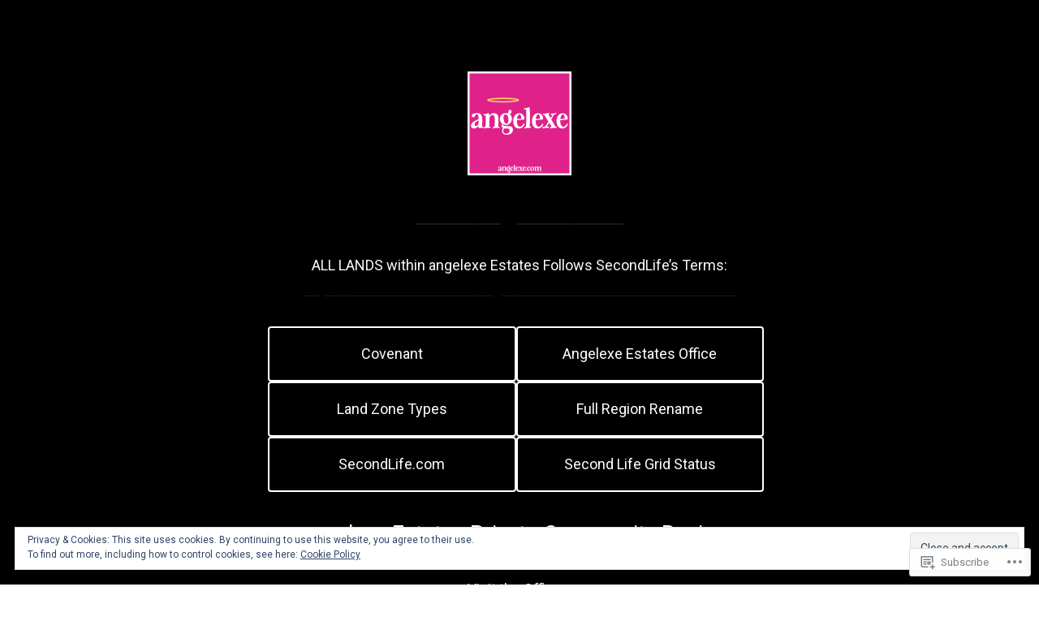

--- FILE ---
content_type: text/css
request_url: https://angelexe.com/wp-content/themes/pub/sigler/variables.css
body_size: 174
content:
:root{--global--font-primary:var(--font-headings,'Rubik',-apple-system,BlinkMacSystemFont,'Segoe UI',Roboto,Oxygen-Sans,Ubuntu,Cantarell,'Helvetica Neue',sans-serif);--global--font-secondary:var(--font-base,'Roboto',-apple-system,BlinkMacSystemFont,'Segoe UI',Roboto,Oxygen-Sans,Ubuntu,Cantarell,'Helvetica Neue',sans-serif);--global--color-secondary:#1a1a1a;--global--color-primary:#000000;--global--color-foreground:#1a1a1a;--global--color-background:#ffffff;--global--color-secondary-hover:#006ba1;--global--color-tertiary:#fafafa}@media only screen and (min-width: 830px){:root{--responsive--alignwide-width:min(calc(100vw - 2 * var(--global--spacing-horizontal)),1000px)}}